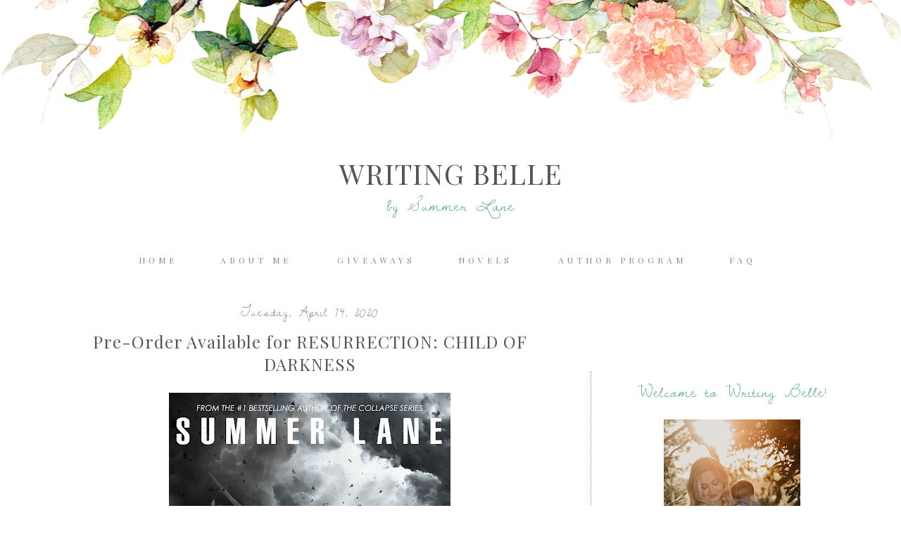

--- FILE ---
content_type: text/html; charset=UTF-8
request_url: http://www.writingbelle.com/2020/04/pre-order-available-for-resurrection.html
body_size: 16878
content:
<!DOCTYPE html>
<html dir='ltr' xmlns='http://www.w3.org/1999/xhtml' xmlns:b='http://www.google.com/2005/gml/b' xmlns:data='http://www.google.com/2005/gml/data' xmlns:expr='http://www.google.com/2005/gml/expr'>
<head>
<link href='https://www.blogger.com/static/v1/widgets/2944754296-widget_css_bundle.css' rel='stylesheet' type='text/css'/>
<meta content='width=device-width, initial-scale=1.0' name='viewport'/>
<link href='//netdna.bootstrapcdn.com/font-awesome/4.0.3/css/font-awesome.css' rel='stylesheet'/>
<link href='https://fonts.googleapis.com/css?family=Source+Sans+Pro' rel='stylesheet'/>
<link href='https://fonts.googleapis.com/css?family=Playfair+Display' rel='stylesheet'/>
<link href='https://fonts.googleapis.com/css?family=Dawning+of+a+New+Day' rel='stylesheet'/>
<meta content='text/html; charset=UTF-8' http-equiv='Content-Type'/>
<meta content='blogger' name='generator'/>
<link href='http://www.writingbelle.com/favicon.ico' rel='icon' type='image/x-icon'/>
<link href='http://www.writingbelle.com/2020/04/pre-order-available-for-resurrection.html' rel='canonical'/>
<link rel="alternate" type="application/atom+xml" title="Writing Belle - Atom" href="http://www.writingbelle.com/feeds/posts/default" />
<link rel="alternate" type="application/rss+xml" title="Writing Belle - RSS" href="http://www.writingbelle.com/feeds/posts/default?alt=rss" />
<link rel="service.post" type="application/atom+xml" title="Writing Belle - Atom" href="https://www.blogger.com/feeds/5083019207059921319/posts/default" />

<link rel="alternate" type="application/atom+xml" title="Writing Belle - Atom" href="http://www.writingbelle.com/feeds/8131414225742058800/comments/default" />
<!--Can't find substitution for tag [blog.ieCssRetrofitLinks]-->
<link href='https://blogger.googleusercontent.com/img/b/R29vZ2xl/AVvXsEg4hjKhdXqYtFSuVvTSVyqkh5ZJCjx_yArgEg8mWi141BZdHthLMeoFxBiIMNEVy1t6sPcqmAGZW7pb5Tcq3B1AcpmKfJ84UyOX88ftP8LScJgys1OnWCzh7VmkalXtZYj1-UiFMyJBGqX4/s640/ChildOfDarkness_Kindle_112519.jpg' rel='image_src'/>
<meta content='http://www.writingbelle.com/2020/04/pre-order-available-for-resurrection.html' property='og:url'/>
<meta content='Pre-Order Available for RESURRECTION: CHILD OF DARKNESS' property='og:title'/>
<meta content='    Just dropping a quick note to say that Resurrection: Child of Darkness  is now available in the Kindle Store for pre-order! This is excl...' property='og:description'/>
<meta content='https://blogger.googleusercontent.com/img/b/R29vZ2xl/AVvXsEg4hjKhdXqYtFSuVvTSVyqkh5ZJCjx_yArgEg8mWi141BZdHthLMeoFxBiIMNEVy1t6sPcqmAGZW7pb5Tcq3B1AcpmKfJ84UyOX88ftP8LScJgys1OnWCzh7VmkalXtZYj1-UiFMyJBGqX4/w1200-h630-p-k-no-nu/ChildOfDarkness_Kindle_112519.jpg' property='og:image'/>
<title>Writing Belle: Pre-Order Available for RESURRECTION: CHILD OF DARKNESS</title>
<style type='text/css'>@font-face{font-family:'Playfair Display';font-style:normal;font-weight:400;font-display:swap;src:url(//fonts.gstatic.com/s/playfairdisplay/v40/nuFvD-vYSZviVYUb_rj3ij__anPXJzDwcbmjWBN2PKdFvXDTbtPK-F2qC0usEw.woff2)format('woff2');unicode-range:U+0301,U+0400-045F,U+0490-0491,U+04B0-04B1,U+2116;}@font-face{font-family:'Playfair Display';font-style:normal;font-weight:400;font-display:swap;src:url(//fonts.gstatic.com/s/playfairdisplay/v40/nuFvD-vYSZviVYUb_rj3ij__anPXJzDwcbmjWBN2PKdFvXDYbtPK-F2qC0usEw.woff2)format('woff2');unicode-range:U+0102-0103,U+0110-0111,U+0128-0129,U+0168-0169,U+01A0-01A1,U+01AF-01B0,U+0300-0301,U+0303-0304,U+0308-0309,U+0323,U+0329,U+1EA0-1EF9,U+20AB;}@font-face{font-family:'Playfair Display';font-style:normal;font-weight:400;font-display:swap;src:url(//fonts.gstatic.com/s/playfairdisplay/v40/nuFvD-vYSZviVYUb_rj3ij__anPXJzDwcbmjWBN2PKdFvXDZbtPK-F2qC0usEw.woff2)format('woff2');unicode-range:U+0100-02BA,U+02BD-02C5,U+02C7-02CC,U+02CE-02D7,U+02DD-02FF,U+0304,U+0308,U+0329,U+1D00-1DBF,U+1E00-1E9F,U+1EF2-1EFF,U+2020,U+20A0-20AB,U+20AD-20C0,U+2113,U+2C60-2C7F,U+A720-A7FF;}@font-face{font-family:'Playfair Display';font-style:normal;font-weight:400;font-display:swap;src:url(//fonts.gstatic.com/s/playfairdisplay/v40/nuFvD-vYSZviVYUb_rj3ij__anPXJzDwcbmjWBN2PKdFvXDXbtPK-F2qC0s.woff2)format('woff2');unicode-range:U+0000-00FF,U+0131,U+0152-0153,U+02BB-02BC,U+02C6,U+02DA,U+02DC,U+0304,U+0308,U+0329,U+2000-206F,U+20AC,U+2122,U+2191,U+2193,U+2212,U+2215,U+FEFF,U+FFFD;}</style>
<style id='page-skin-1' type='text/css'><!--
/*
-----------------------------------------------
Name:         Kathleen Template
Designer:     Kate from Designer Blogs
URL:          www.designerblogs.com
----------------------------------------------- */
/* Variable definitions
===============================================================================================================
<Group description="Link Custom" selector="">
<Variable name="linkcolor" description="Link Color"
type="color" default="#4aa397"/>
<Variable name="linkhovercolor" description="Link Hover Color"
type="color" default="#555555"/>
</Group>
===============================================================================================================
<Group description="Header Custom" selector="">
<Variable name="headerfont" description="Header Font"
type="font" default="40px 'Playfair Display', serif;"/>
<Variable name="headerfontcolor" description="Header Font Color"
type="color" default="#555555"/>
<Variable name="descriptionfont" description="Blog Description Font"
type="font" default="24px 'Dawning of a New Day', cursive;"/>
<Variable name="descriptioncolor" description="Blog Description Color"
type="color" default="#4aa397"/>
</Group>
===============================================================================================================
<Group description="Menu Custom" selector="">
<Variable name="menu.font" description="Menu Font"
type="font" default="12px 'Playfair Display', serif;"/>
<Variable name="menu.font.color" description="Menu Font Color"
type="color" default="#888888"/>
<Variable name="menu.font.color.hover" description="Menu Font Color:Hover"
type="color" default="#4aa397"/>
</Group>
===============================================================================================================
<Group description="Blog Custom" selector="">
<Variable name="bodyfont" description="Blog Text Font"
type="font" default="15px 'Source Sans Pro', sans-serif;"/>
<Variable name="textcolor" description="Blog Text Color"
type="color" default="#333333"/>
<Variable name="blogpagination" description="Blog Pagination Font"
type="font" default="24px 'Dawning of a New Day', cursive;"/>
<Variable name="blogpaginationcolor" description="Blog Pagination Font Color"
type="color" default="#4aa397"/>
</Group>
===============================================================================================================
<Group description="Post Custom" selector="">
<Variable name="posttitlefont" description="Post Title Font"
type="font" default="24px 'Playfair Display', serif;"/>
<Variable name="posttitlecolor" description="Post Title Color"
type="color" default="#555555"/>
<Variable name="datefont" description="Post Date Font"
type="font" default="20px 'Dawning of a New Day', cursive;"/>
<Variable name="datecolor" description="Post Date Color"
type="color" default="#888888"/>
<Variable name="postlinecolor" description="Line between posts and sidebar"
type="color" default="#4aa397"/>
<Variable name="post.footer.divider.color" description="Post Divider Color"
type="color" default="#eeeeee"/>
<Variable name="sharebuttons" description="Share Buttons Font"
type="font" default="24px 'Dawning of a New Day', cursive;"/>
<Variable name="sharebuttonscolor" description="Share Buttons Font Color"
type="color" default="#4aa397"/>
</Group>
===============================================================================================================
<Group description="Sidebar Custom" selector="">
<Variable name="sidebartitlefont" description="Sidebar Title Font"
type="font" default="24px 'Dawning of a New Day', cursive;"/>
<Variable name="sidebarcolor" description="Sidebar Title Color"
type="color" default="#4aa397"/>
<Variable name="sidebartextfont" description="Sidebar Text Font"
type="font" default="'Source Sans Pro', sans-serif;"/>
<Variable name="sidebartextcolor" description="Sidebar Text Color"
type="color" default="#333333"/>
</Group>
===============================================================================================================
*/
body {
font: 15px 'Source Sans Pro', sans-serif;;
line-height: 2em;
color: #333333;
letter-spacing: 1px;
padding: 0px;
margin: 0px;
background-image: url(http://www.designerblogs.com/wp-content/uploads/2017/07/kathleen-2017v1-bg1.png);
background-position: top center;
background-repeat: no-repeat;
}
a:link,
a:visited{color: #4aa397; font-weight: normal; text-decoration:none;}
.post-body a {margin: 0px !important;}
a:hover {color: #555555;}
a img {border-width:0;}
.post img,
.post a {max-width: 100%;}
.sidebar img {max-width: 300px;}
select {padding: 10px; width: 100%; border: 1px solid #eee;}
/* Headings
----------------------------------------------- */
h1,
h2,
h3,
h4,
h5,
h6 {
margin: 10px 0 10px;
font-size: 18px;
font-weight: bold;
}
h1 {font-size: 23px;}
h2 {font-size: 20px;}
h3 {font-size: 18px;}
h4 {font-size: 15px; font-weight: bold;}
h5 {font-size: 13px;}
h6 {font-size: 12px;}
/* Header
----------------------------------------------- */
#header {margin: 220px auto 50px;}
#header-inner img {width: 100%; height: auto;}
#header {text-align: center; font-weight: normal;}
#header h1,
#header .title,
#header .title a,
#header .title a:visited,
#header .title a:hover {text-align: center; font: 40px 'Playfair Display', serif;; font-weight: normal; text-transform: uppercase; color: #555555; margin-bottom: 0px;}
#header a,
#header a:visited{text-decoration:none;}
#header a:hover {}
#header .description {font: 24px 'Dawning of a New Day', cursive;; color: #4aa397;}
#header .description {padding: 0px !important; margin: 0px !important;}
/* Outer-Wrapper
----------------------------------------------- */
#outer-wrapper {width: 100%; margin: 0px auto 0px; padding: 0px 0px 0px 0px; text-align:left; box-sizing: border-box;}
#content-wrapper, #header-wrapper {width: 1100px; margin: 0px auto 0px;}
#main-wrapper {width: 700px; margin: 0px 0px 0px 0px; float: left; padding:0px 0px 0px 0px; box-sizing: border-box;
word-wrap: break-word; /* fix for long text breaking sidebar float in IE */
overflow: hidden;         /* fix for long non-text content breaking IE sidebar float */
}
#sidebar-wrapper {width: 300px; margin: 100px 0 0px; float: right; padding: 0px 0px 0px 50px; border-left: 1px dotted #4aa397;
word-wrap: break-word; /* fix for long text breaking sidebar float in IE */
overflow: hidden;          /* fix for long non-text content breaking IE sidebar float */
text-align: left;
}
/* Menu
----------------------------------------------- */
.PageList {width: 100%; margin-bottom: 50px; text-transform: uppercase; font: 12px 'Playfair Display', serif;;}
.PageList li {display:inline !important;float:none !important;}
.PageList a,
.PageList a:visited {color: #888888; letter-spacing: 5px; margin: 0px 15px; text-transform: uppercase;}
.PageList a:hover {color: #4aa397;}
.PageList LI.selected A {font-weight: normal;}
/* Blocquote
----------------------------------------------- */
.post blockquote {margin: 1em 20px; padding: 20px; border: 1px dashed #ddd;}
/* Posts
----------------------------------------------- */
h2.date-header {font: 20px 'Dawning of a New Day', cursive;; color: #888888; font-weight: normal; text-align: center; padding: 0px; margin: 0px;}
.post {margin-bottom: 50px; padding-bottom:1em; border-bottom: 2px solid #eeeeee;}
.post-title,
.post-title a,
.post-title a:visited,
.entry-title,
.entry-title a,
.entry-title a:visited{font: 24px 'Playfair Display', serif;; text-align: center; margin-bottom: 20px; color: #555555;}
.entry-title a:hover, .post-title a:hover {color: #555555;}
.post-body {}
.post-body blockquote {line-height:1.3em;}
.post-footer { text-align: center; text-transform: uppercase; font-size: 13px;}
.comment-link {margin-left:.6em;}
.post img {max-width: 100%; height: auto; margin: 5px 0px; }
.post blockquote {margin:1em 20px;}
.post blockquote p {margin:.75em 0;}
.sharebuttons, .sharebuttons a {font: 24px 'Dawning of a New Day', cursive;; color: #4aa397;}
.sharebuttons a:hover {color: #555;}
.sharebuttons .facebook {margin-left: 20px !important;}
/* Comments
----------------------------------------------- */
.comments {
clear: both;
margin-bottom: 0;
margin-top: 0px;
}
.comments .comments-content .comment-replies {
margin-top: 0;
}
#comments h4 {
margin:0 0;
font-weight: bold;
line-height: 1em;
text-transform:normal;
letter-spacing:.2em;
color: #444;
}
#comments-block {
margin:1em 0 1.5em;
line-height:1.6em;
}
#comments-block .comment-author {
margin:.5em 0;
}
#comments-block .comment-body {
margin:.25em 0 0;
}
#comments-block .comment-footer {
margin:-.25em 0 2em;
line-height: 1.4em;
text-transform:uppercase;
letter-spacing:.1em;
}
#comments-block .comment-body p {
margin:0 0 .75em;
}
.deleted-comment {
font-style:italic;
color:gray;
}
#blog-pager-newer-link {
float: left;
}
#blog-pager-older-link {
float: right;
}
#blog-pager, #blog-pager a {
text-align: center; font: 24px 'Dawning of a New Day', cursive;; color: #4aa397;}
#blog-pager a:hover {color: #555;}
.feed-links {
clear: both;
line-height: 2.5em;
}
.comment-block {
border: 1px dashed #ddd;
padding: 2%;
}
/* Sidebar Content
----------------------------------------------- */
#sidebar {font-family: 'Source Sans Pro', sans-serif;; color: #333333;}
.sidebar img {}
.sidebar ul {
list-style:none;
margin:0 0 0;
padding:0 0 0;
}
.sidebar li {
margin:0;
padding-top:0;
padding-right:0;
padding-bottom:0em;
padding-left:15px;
}
.sidebar .widget {
margin:0 0 30px; 0px;
padding:0 0 20px 0px;
}
.sidebar h2 {font: 24px 'Dawning of a New Day', cursive;; color: #4aa397;text-align: center; margin-bottom: 20px;}
/* PROFILE
----------------------------------------------- */
.Profile {text-align: center;}
.profile-img {
float: none;
width: 80%;
height: auto;
-moz-border-radius: 150px;
-webkit-border-radius: 150px;
-khtml-border-radius: 150px;
border-radius: 150px;
max-width: 300px;
}
.profile-data {}
.profile-textblock {}
.profile-link {}
.profile-name-link {background-image:none !important; padding-left: 0px;}
/* Footer
----------------------------------------------- */
#footer-wrapper {width:100%; text-align: center; text-transform: uppercase; font-size: 10px;}
/* Link z dolu bloga (Subsribe to:Post) + edit
----------------------------------------------- */
.feed-links {display: none;}
.icon-action {display: none;}
/* Popular posts
----------------------------------------------- */
.PopularPosts {font-size: 13px; line-height: 20px;}
.PopularPosts img{margin-top: 15px; margin-right: 10px;}
/* Search
----------------------------------------------- */
.gsc-input[type="text"]{
width: 100%;
padding: 5px 5px 5px 5px;
color: #ccc;
outline: none;
background-color: transparent;
border: 1px solid #ccc;
}
.gsc-search-button {
font-size: 14px;
border-width: 0;
background-color: transparent;
cursor: pointer;
color: #444;
}
/* Search and Follow
----------------------------------------------- */
.FollowByEmail input[type="text"] {
}
.widget.CustomSearch .widget-content, .widget.FollowByEmail .widget-content {
width:100%;
}
.widget .gsc-search-box table {
}
.widget form table {
height: 38px;
border-top: 1px solid #eee;
border-bottom: 1px solid #eee;
margin: 0 auto;
height:38px;
}
.widget .gsc-search-box input[type="submit"]{
width:35px;
height:35px;
top:-3px;
background: url(http://www.designerblogs.com/wp-content/uploads/2017/06/search-icon-kate-templates.png) center no-repeat !important;
padding-left: 0px;
}
table.gsc-search-box td.gsc-input {
padding-right: 0px !important;
}
.widget input[type="text"]:focus{
outline: none;
}
.widget input[type="submit"], .FollowByEmail .follow-by-email-inner .follow-by-email-submit input[type="submit"] {
background: url(http://www.designerblogs.com/wp-content/uploads/2017/06/search-icon-kate-templates-2.png) center no-repeat !important;
border:none !important;
border-radius: 0 !important;
-webkit-appearance: none;
width: 55px !important;
height: 36px !important;
color:white !important;
font-size:27px !important;
cursor:pointer ;
font-weight:normal;
margin-left:0px !important;
text-align: left;
padding-left: 0px;
overflow:hidden;
text-indent: 200px;
white-space: nowrap;
}
.widget input[type="text"] {
border: none !important;
padding:3px 0px;
width:100%;
height: 19px !important;
font-size:13px !important;
-webkit-appearance: none;
border-radius:0;
-webkit-border-radius:0px;
text-align: left;
margin-top:0px;
margin-left:24px;
background: none;
font: normal normal 12px Arial, Georgia, Times, serif;
color:#444444;
letter-spacing: 0px;
}
.widget form table.gsc-branding {
display:none;
}
tr, table, form {
position: relative;
}
.gsc-search-box tr {
display:block;
}
.mobile .gsc-clear-button{
background:none;
}
.Image {text-align: center;}
#navbar {opacity:0;filter:alpha(opacity=0);position:relative;margin-bottom:-30px;z-index:10;}
#navbar:hover {opacity:0.7;filter:alpha(opacity=70);}
/* Mobile
----------------------------------------------------------------------------------------------
------------------------------------------------------------------------------------------- */
@media only screen and (max-width: 1400px) {
}
@media only screen and (max-width: 1100px) {
/* Outer-Wrapper
----------------------------------------------- */
#content-wrapper, #header-wrapper {width: 100%; margin: 0px auto 0px; padding: 0px 30px; box-sizing: border-box;}
#main-wrapper {width: 62%;}
#sidebar-wrapper {width: 340px; margin: 100px 0 0px; box-sizing: border-box; }
}
@media only screen and (max-width: 966px) {
/* Header
----------------------------------------------- */
#header {margin: 190px auto 60px;}
#header h1 {font-size: 40px;}
/* Outer-Wrapper
----------------------------------------------- */
#content-wrapper, #header-wrapper {width: 100%; margin: 0px auto 0px; padding: 0px 30px; box-sizing: border-box;}
#main-wrapper {width: 100%; float: none;}
#sidebar-wrapper {width: 100%; float: none; margin: 50px 0 0px; padding: 0px 0px 0px 0px; border-left: 0px solid #4aa397;}
/* NAVBAR TELEFONY
--------------------------------------- */
#navbar-iframe{display: none;}
#navbar-iframe:hover{display: none;}
}
@media only screen and (max-width: 800px) {
body {background-size: 100%;}
#header {margin: 140px 0px 0px;}
}
@media only screen and (max-width: 400px) {
#header {margin: 120px 0px 0px;}
#header h1,
#header .title,
#header .title a,
#header .title a:visited,
#header .title a:hover  {font-size: 30px;}
/* Menu
====================================================== */
.PageList li {display: block !important;float:none !important;}
}
/*reponsywne menu */
.button-menu-mobile {
display: none;
}
@media only screen and (max-width: 800px) {
#block-menu-wrapper {
background-color: transparent;
position: absolute;
}
#block-menu {
background-color: #00a8af;
}
.button-menu-mobile {
display: block;
}
label.button-menu-mobile {
Font: 14px 'Playfair Display', serif;
text-transform: uppercase;
color: #444;
font-weight: 700;
letter-spacing: 3px;
border-bottom: 1px solid #eee;
border-top: 1px solid #eee;
padding: 8px 0px 8px 0px;
margin: 15px 0px 40px;
}
.PageList li {
display: block !important;
float:none !important;
padding: 10px 0px;
}
#block-menu .menu li {
float: none;
font-size: 16px;
list-style: outside none none;
padding: 2% 2%;
text-align:  center;
background-color: #444;
}
#block-menu .menu li:hover {
float: none;
font-size: 16px;
list-style: outside none none;
padding: 2% 2%;
text-align:  center;
background-color: #00a8af;
}
input[type=checkbox]{
display: none;
}
input[type=checkbox]:checked ~ .remove-check{
display: none;
}
input[type=checkbox]:checked ~ #menumobile{
display: block;
}
#menumobile{
display: none;
}}

--></style>
<link href='https://www.blogger.com/dyn-css/authorization.css?targetBlogID=5083019207059921319&amp;zx=69a2e950-08b8-4633-a994-b03f51b66a54' media='none' onload='if(media!=&#39;all&#39;)media=&#39;all&#39;' rel='stylesheet'/><noscript><link href='https://www.blogger.com/dyn-css/authorization.css?targetBlogID=5083019207059921319&amp;zx=69a2e950-08b8-4633-a994-b03f51b66a54' rel='stylesheet'/></noscript>
<meta name='google-adsense-platform-account' content='ca-host-pub-1556223355139109'/>
<meta name='google-adsense-platform-domain' content='blogspot.com'/>

</head>
<body>
<div class='navbar section' id='navbar'><div class='widget Navbar' data-version='1' id='Navbar1'><script type="text/javascript">
    function setAttributeOnload(object, attribute, val) {
      if(window.addEventListener) {
        window.addEventListener('load',
          function(){ object[attribute] = val; }, false);
      } else {
        window.attachEvent('onload', function(){ object[attribute] = val; });
      }
    }
  </script>
<div id="navbar-iframe-container"></div>
<script type="text/javascript" src="https://apis.google.com/js/platform.js"></script>
<script type="text/javascript">
      gapi.load("gapi.iframes:gapi.iframes.style.bubble", function() {
        if (gapi.iframes && gapi.iframes.getContext) {
          gapi.iframes.getContext().openChild({
              url: 'https://www.blogger.com/navbar/5083019207059921319?po\x3d8131414225742058800\x26origin\x3dhttp://www.writingbelle.com',
              where: document.getElementById("navbar-iframe-container"),
              id: "navbar-iframe"
          });
        }
      });
    </script><script type="text/javascript">
(function() {
var script = document.createElement('script');
script.type = 'text/javascript';
script.src = '//pagead2.googlesyndication.com/pagead/js/google_top_exp.js';
var head = document.getElementsByTagName('head')[0];
if (head) {
head.appendChild(script);
}})();
</script>
</div></div>
<div id='outer-wrapper'><div id='wrap2'>
<!-- skip links for text browsers -->
<span id='skiplinks' style='display:none;'>
<a href='#main'>skip to main </a> |
       <a href='#sidebar'>skip to sidebar</a>
</span>
<div id='header-wrapper'>
<div class='header section' id='header'><div class='widget Header' data-version='1' id='Header1'>
<div id='header-inner'>
<div class='titlewrapper'>
<h1 class='title'>
<a href='http://www.writingbelle.com/'>
Writing Belle
</a>
</h1>
</div>
<div class='descriptionwrapper'>
<p class='description'><span>by Summer Lane</span></p>
</div>
</div>
</div></div>
</div>
<div id='content-wrapper'>
<div id='crosscol-wrapper' style='text-align:center'>
<label class='button-menu-mobile' for='reveal-email'>Menu</label>
<input class='button-menu-mobile' id='reveal-email' role='button' type='checkbox'/>
<div id='menumobile'>
<div class='crosscol section' id='crosscol'><div class='widget PageList' data-version='1' id='PageList1'>
<h2>Pages</h2>
<div class='widget-content'>
<ul>
<li><a href='http://www.writingbelle.com/'>Home</a></li>
<li><a href='http://www.writingbelle.com/p/about-me.html'>About Me </a></li>
<li><a href='http://www.writingbelle.com/p/giveaways.html'>Giveaways</a></li>
<li><a href='http://www.writingbelle.com/p/novels.html'>Novels </a></li>
<li><a href='http://www.writingbelle.com/p/guest-posts.html'>Author Program</a></li>
<li><a href='http://www.writingbelle.com/p/faq.html'>FAQ</a></li>
</ul>
<div class='clear'></div>
</div>
</div></div>
</div>
</div>
<div id='main-wrapper'>
<div class='main section' id='main'><div class='widget Blog' data-version='1' id='Blog1'>
<div class='blog-posts hfeed'>
<!--Can't find substitution for tag [defaultAdStart]-->

          <div class="date-outer">
        
<h2 class='date-header'><span>Tuesday, April 14, 2020</span></h2>

          <div class="date-posts">
        
<div class='post-outer'>
<div class='post hentry' itemprop='blogPost' itemscope='itemscope' itemtype='http://schema.org/BlogPosting'>
<meta content='https://blogger.googleusercontent.com/img/b/R29vZ2xl/AVvXsEg4hjKhdXqYtFSuVvTSVyqkh5ZJCjx_yArgEg8mWi141BZdHthLMeoFxBiIMNEVy1t6sPcqmAGZW7pb5Tcq3B1AcpmKfJ84UyOX88ftP8LScJgys1OnWCzh7VmkalXtZYj1-UiFMyJBGqX4/s640/ChildOfDarkness_Kindle_112519.jpg' itemprop='image_url'/>
<meta content='5083019207059921319' itemprop='blogId'/>
<meta content='8131414225742058800' itemprop='postId'/>
<a name='8131414225742058800'></a>
<h3 class='post-title entry-title' itemprop='name'>
Pre-Order Available for RESURRECTION: CHILD OF DARKNESS
</h3>
<div class='post-header'>
<div class='post-header-line-1'></div>
</div>
<div class='post-body entry-content' id='post-body-8131414225742058800' itemprop='description articleBody'>
<div class="separator" style="clear: both; text-align: center;">
<a href="https://blogger.googleusercontent.com/img/b/R29vZ2xl/AVvXsEg4hjKhdXqYtFSuVvTSVyqkh5ZJCjx_yArgEg8mWi141BZdHthLMeoFxBiIMNEVy1t6sPcqmAGZW7pb5Tcq3B1AcpmKfJ84UyOX88ftP8LScJgys1OnWCzh7VmkalXtZYj1-UiFMyJBGqX4/s1600/ChildOfDarkness_Kindle_112519.jpg" imageanchor="1" style="margin-left: 1em; margin-right: 1em;"><img border="0" data-original-height="1600" data-original-width="1000" height="640" src="https://blogger.googleusercontent.com/img/b/R29vZ2xl/AVvXsEg4hjKhdXqYtFSuVvTSVyqkh5ZJCjx_yArgEg8mWi141BZdHthLMeoFxBiIMNEVy1t6sPcqmAGZW7pb5Tcq3B1AcpmKfJ84UyOX88ftP8LScJgys1OnWCzh7VmkalXtZYj1-UiFMyJBGqX4/s640/ChildOfDarkness_Kindle_112519.jpg" width="400" /></a></div>
<br />
<div style="text-align: center;">
<span style="font-family: Georgia, Times New Roman, serif; font-size: x-large;">Just dropping a quick note to say that <i>Resurrection: Child of Darkness</i> is now available in the Kindle Store for pre-order! This is exclusive to Kindle only. The book is on sale for just 3.99 if you pre-order it!&nbsp;</span></div>
<div style="text-align: center;">
<span style="font-family: Georgia, Times New Roman, serif; font-size: x-large;"><br /></span></div>
<div style="text-align: center;">
<span style="font-family: Georgia, Times New Roman, serif; font-size: x-large;">I will be popping back on Writing Belle to inform you when the paperbacks for <i>Sign of Six</i> and <i>Fall of Man</i> are available - which should be ASAP (possibly before the end of this week)!&nbsp;</span></div>
<div style="text-align: center;">
<span style="font-family: Georgia, Times New Roman, serif; font-size: x-large;"><br /></span></div>
<div style="text-align: center;">
<span style="font-family: Georgia, Times New Roman, serif; font-size: x-large;">Check out the book&nbsp;<a href="https://t.co/8SL1VIuAq5?amp=1">HERE ON AMAZON</a>!</span></div>
<div style="text-align: center;">
<span style="font-family: Georgia, Times New Roman, serif; font-size: x-large;"><br /></span></div>
<div style="text-align: center;">
<span style="font-family: Georgia, Times New Roman, serif; font-size: x-large;">The book is doing very well in pre-order sales, and I appreciate everyone supporting the series and Cassidy Hart by doing so! Small businesses and small presses appreciate your readership and customer support so much, especially during times like these!&nbsp;</span></div>
<div style="text-align: center;">
<span style="font-family: Georgia, Times New Roman, serif; font-size: x-large;"><br /></span></div>
<div style="text-align: center;">
<span style="font-family: Georgia, Times New Roman, serif; font-size: x-large;">Stay safe, friends!</span></div>
<div style="text-align: center;">
<span style="font-family: Georgia, Times New Roman, serif; font-size: x-large;"><br /></span></div>
<div style="text-align: center;">
<span style="font-family: Georgia, Times New Roman, serif; font-size: x-large;">***</span></div>
<span style="font-family: Georgia, Times New Roman, serif; font-size: x-large;"><br /></span>
<div style="text-align: center;">
<span style="font-family: Georgia, Times New Roman, serif; font-size: x-large;"><u>Book Synopsis:&nbsp;</u></span></div>
<div style="text-align: center;">
<span style="font-family: Georgia, Times New Roman, serif; font-size: x-large;"><u><br /></u></span></div>
<div style="text-align: center;">
<b style="background-color: white; font-family: Arial, sans-serif; text-align: start;">The darkness swallowed us up, but now...<br />We're coming back into the light.</b><span style="background-color: white; font-family: Arial, sans-serif; text-align: start;"></span><br style="background-color: white; font-family: Arial, sans-serif; text-align: start;" /><br style="background-color: white; font-family: Arial, sans-serif; text-align: start;" /><span style="background-color: white; font-family: Arial, sans-serif; text-align: start;">In the wake of devastating nuclear attacks across the globe from the evil, fanatical leader Ares, President Cassidy Hart and Uriah True have been forced underground. The militias have gone silent. The rebellion has gone dark. It seems like the war - and the world - has ended at last.</span><br style="background-color: white; font-family: Arial, sans-serif; text-align: start;" /><br style="background-color: white; font-family: Arial, sans-serif; text-align: start;" /><span style="background-color: white; font-family: Arial, sans-serif; text-align: start;">Cassidy and Uriah find themselves appointed as commanders in an underground bunker society, Silo Nation. Life is carefully controlled, regulated, and structured.</span><br style="background-color: white; font-family: Arial, sans-serif; text-align: start;" /><span style="background-color: white; font-family: Arial, sans-serif; text-align: start;">Humanity is preserved beneath the surface of the earth...or is it?</span><br style="background-color: white; font-family: Arial, sans-serif; text-align: start;" /><span style="background-color: white; font-family: Arial, sans-serif; text-align: start;">What secrets are preventing Cassidy from seeing the light of day again? Will she be able to protect her daughter from the evils that lurk within the bunker? What about the rest of the militias? Is Chris Young still alive? Is there any life left on Earth? Is Ares dead?</span><br style="background-color: white; font-family: Arial, sans-serif; text-align: start;" /><br style="background-color: white; font-family: Arial, sans-serif; text-align: start;" /><b style="background-color: white; font-family: Arial, sans-serif; text-align: start;">So many questions. So much fear.</b><span style="background-color: white; font-family: Arial, sans-serif; text-align: start;"></span><br style="background-color: white; font-family: Arial, sans-serif; text-align: start;" /><span style="background-color: white; font-family: Arial, sans-serif; text-align: start;">So little hope.</span><br style="background-color: white; font-family: Arial, sans-serif; text-align: start;" /><br style="background-color: white; font-family: Arial, sans-serif; text-align: start;" /><span style="background-color: white; font-family: Arial, sans-serif; text-align: start;">When confronted with a terrifying but challenging question, Cassidy decides to push back against the toxic leadership of Silo Nation and discover the truth about the apocalypse, and the world outside. She fought for freedom, once...</span><br style="background-color: white; font-family: Arial, sans-serif; text-align: start;" /><br style="background-color: white; font-family: Arial, sans-serif; text-align: start;" /><span style="background-color: white; font-family: Arial, sans-serif; text-align: start;">The fight is not over yet. Hope will be born anew.</span><br style="background-color: white; font-family: Arial, sans-serif; text-align: start;" /><br style="background-color: white; font-family: Arial, sans-serif; text-align: start;" /><b style="background-color: white; font-family: Arial, sans-serif; text-align: start;">Step out of the darkness...and into the fallout.</b><span style="background-color: white; font-family: Arial, sans-serif; text-align: start;"></span><br style="background-color: white; font-family: Arial, sans-serif; text-align: start;" /><br style="background-color: white; font-family: Arial, sans-serif; text-align: start;" /><i style="background-color: white; font-family: Arial, sans-serif; text-align: start;">The 5th installment in the national bestselling Resurrection Series from Summer Lane. Cassidy Hart is back and ready to step into the light!</i></div>
<div style="text-align: center;">
<i style="background-color: white; font-family: Arial, sans-serif; text-align: start;"><br /></i></div>
<div style="text-align: center;">
<i style="background-color: white; font-family: Arial, sans-serif; text-align: start;"><br /></i></div>
<div style="text-align: center;">
<i style="background-color: white; font-family: Arial, sans-serif; text-align: start;"><br /></i></div>
<div class="separator" style="clear: both; text-align: center;">
<a href="https://blogger.googleusercontent.com/img/b/R29vZ2xl/AVvXsEhOQxZwJ4_N2_hoMuAsed5CmMJRyBScNVJ4fhyphenhypheny8EdqXEJSspzy6q21x8nfNfqWrDRUE7vC9PmlEZ2gWIgNDr6PpHWaUVgcdI1_FmuywmpQcC1bDorrReOTIo9Ryl31lL5tdetprKfurmwy/s1600/Chris+Revised.jpg" imageanchor="1" style="margin-left: 1em; margin-right: 1em;"><img border="0" data-original-height="1600" data-original-width="894" height="640" src="https://blogger.googleusercontent.com/img/b/R29vZ2xl/AVvXsEhOQxZwJ4_N2_hoMuAsed5CmMJRyBScNVJ4fhyphenhypheny8EdqXEJSspzy6q21x8nfNfqWrDRUE7vC9PmlEZ2gWIgNDr6PpHWaUVgcdI1_FmuywmpQcC1bDorrReOTIo9Ryl31lL5tdetprKfurmwy/s640/Chris+Revised.jpg" width="356" /></a></div>
<div style="text-align: center;">
<i style="background-color: white; font-family: Arial, sans-serif; text-align: start;"><br /></i></div>
<center>
<div class='sharebuttons'>
Share:<a class='facebook' href='http://www.facebook.com/sharer.php?u=http://www.writingbelle.com/2020/04/pre-order-available-for-resurrection.html&t=Pre-Order Available for RESURRECTION: CHILD OF DARKNESS' rel='nofollow' target='_blank' title='Share on Facebook'>facebook</a> - 
<a class='twitter' href='https://twitter.com/share?url=http://www.writingbelle.com/2020/04/pre-order-available-for-resurrection.html&title=Pre-Order Available for RESURRECTION: CHILD OF DARKNESS' rel='nofollow' target='_blank' title='Tweet This'>twitter</a> - 
<a class='pint-er-est' href='javascript:void((function()%7Bvar%20e=document.createElement(&#39;script&#39;);e.setAttribute(&#39;type&#39;,&#39;text/javascript&#39;);e.setAttribute(&#39;charset&#39;,&#39;UTF-8&#39;);e.setAttribute(&#39;src&#39;,&#39;http://assets.pinterest.com/js/pinmarklet.js?r=&#39;+Math.random()*99999999);document.body.appendChild(e)%7D)());'>pinterest</a>
<p class='a2a_linkname_escape' style='display:none'>Pre-Order Available for RESURRECTION: CHILD OF DARKNESS</p><script type='text/javascript'>var a2a_config = a2a_config || {};a2a_config.linkname_escape=1;a2a_config.linkurl="http://www.writingbelle.com/2020/04/pre-order-available-for-resurrection.html";</script><script src='http://static.addtoany.com/menu/page.js' type='text/javascript'></script>
</div>
</center>
<div style='clear: both;'></div>
</div>
<div class='post-footer'>
<div class='post-footer-line post-footer-line-1'><span class='post-author vcard'>
Posted by
<span class='fn' itemprop='author' itemscope='itemscope' itemtype='http://schema.org/Person'>
<meta content='https://www.blogger.com/profile/09880474107683813163' itemprop='url'/>
<a href='https://www.blogger.com/profile/09880474107683813163' rel='author' title='author profile'>
<span itemprop='name'>Summer Lane</span>
</a>
</span>
</span>
<span class='post-timestamp'>
at
<meta content='http://www.writingbelle.com/2020/04/pre-order-available-for-resurrection.html' itemprop='url'/>
<a class='timestamp-link' href='http://www.writingbelle.com/2020/04/pre-order-available-for-resurrection.html' rel='bookmark' title='permanent link'><abbr class='published' itemprop='datePublished' title='2020-04-14T08:53:00-07:00'>8:53&#8239;AM</abbr></a>
</span>
<span class='post-comment-link'>
</span>
<span class='post-icons'>
<span class='item-control blog-admin pid-795772845'>
<a href='https://www.blogger.com/post-edit.g?blogID=5083019207059921319&postID=8131414225742058800&from=pencil' title='Edit Post'>
<img alt='' class='icon-action' height='18' src='https://resources.blogblog.com/img/icon18_edit_allbkg.gif' width='18'/>
</a>
</span>
</span>
<div class='post-share-buttons goog-inline-block'>
</div>
</div>
<div class='post-footer-line post-footer-line-2'><span class='post-labels'>
</span>
</div>
<div class='post-footer-line post-footer-line-3'><span class='post-location'>
</span>
</div>
</div>
</div>
<div class='comments' id='comments'>
<a name='comments'></a>
<h4>No comments:</h4>
<div id='Blog1_comments-block-wrapper'>
<dl class='avatar-comment-indent' id='comments-block'>
</dl>
</div>
<p class='comment-footer'>
<div class='comment-form'>
<a name='comment-form'></a>
<h4 id='comment-post-message'>Post a Comment</h4>
<p>Get fictional - it&#39;s fun! Thanks for stopping by, and I hope to see you again soon!</p>
<a href='https://www.blogger.com/comment/frame/5083019207059921319?po=8131414225742058800&hl=en&saa=85391&origin=http://www.writingbelle.com' id='comment-editor-src'></a>
<iframe allowtransparency='true' class='blogger-iframe-colorize blogger-comment-from-post' frameborder='0' height='410' id='comment-editor' name='comment-editor' src='' width='100%'></iframe>
<!--Can't find substitution for tag [post.friendConnectJs]-->
<script src='https://www.blogger.com/static/v1/jsbin/2830521187-comment_from_post_iframe.js' type='text/javascript'></script>
<script type='text/javascript'>
      BLOG_CMT_createIframe('https://www.blogger.com/rpc_relay.html', '0');
    </script>
</div>
</p>
</div>
</div>

        </div></div>
      
<!--Can't find substitution for tag [adEnd]-->
</div>
<div class='blog-pager' id='blog-pager'>
<span id='blog-pager-newer-link'>
<a class='blog-pager-newer-link' href='http://www.writingbelle.com/2020/04/paperback-editions-for-sign-of-six-and.html' id='Blog1_blog-pager-newer-link' title='Newer Post'>Newer Post</a>
</span>
<span id='blog-pager-older-link'>
<a class='blog-pager-older-link' href='http://www.writingbelle.com/2020/03/treasure-fever-new-release-from.html' id='Blog1_blog-pager-older-link' title='Older Post'>Older Post</a>
</span>
<a class='home-link' href='http://www.writingbelle.com/'>Home</a>
</div>
<div class='clear'></div>
<div class='post-feeds'>
<div class='feed-links'>
Subscribe to:
<a class='feed-link' href='http://www.writingbelle.com/feeds/8131414225742058800/comments/default' target='_blank' type='application/atom+xml'>Post Comments (Atom)</a>
</div>
</div>
</div></div>
</div>
<div id='sidebar-wrapper'>
<div class='sidebar section' id='sidebar'><div class='widget Image' data-version='1' id='Image8'>
<h2>Welcome to Writing Belle!</h2>
<div class='widget-content'>
<a href='http://summerlaneauthor.com/'>
<img alt='Welcome to Writing Belle!' height='292' id='Image8_img' src='https://blogger.googleusercontent.com/img/b/R29vZ2xl/AVvXsEindBG0pSRlcWo6H7cjjQ0-tpzFWjZPD_uR91rZqomQXmVIkFWp8-gv1SEdpYrU69ZIIbDaZ__UA8jY15BW2ByGVK7NrXvFaJ_2AG_KqnuEVJ5C8bG7bFrQYjo9nSFpY_vAYOoKeMwhL99n/s292/SummerBrandt-6260.jpg' width='194'/>
</a>
<br/>
<span class='caption'>Hi! My name is Summer Lane. I'm the #1 bestselling author of more than 25 books. I have worked as a professional writer/communicator for the past 11 years. Writing Belle is a website dedicated to exploring fiction and non-fiction. It's also a space for intellectual, social, and theological commentary from a Biblical worldview. I am inspired by the intellectual written protestations of great communicators like Patrick Henry. You will find that I often publish my own 'protestations' here, in response to current events or societal conversations. Hopefully my insight and information presented is helpful and inspiring for you. I love talking about education, women's issues, and theology from a Christian perspective. I interview authors, editors, and artists. Feel free to explore Writing Belle. My content is diverse and fun! Email me with content ideas or interview proposals. I will feature you for free if I like your content! (Disclaimer: My articles and commentaries are solely my own opinion and perspective.)</span>
</div>
<div class='clear'></div>
</div><div class='widget FeaturedPost' data-version='1' id='FeaturedPost1'>
<h2 class='title'>Featured Post</h2>
<div class='post-summary'>
<h3><a href='http://www.writingbelle.com/2021/08/pulpit-paranoia-black-robe-regiment.html'>Pulpit Paranoia:  The Black Robe Regiment, The Death of the American Church, and the Decline of American Moral Policy</a></h3>
<p>
&#8220;There is a time for all things, a time to preach and a time to pray.&#160; But there is also a time to fight, and that time has now come!&#8221;  Thes...
</p>
<img class='image' src='https://blogger.googleusercontent.com/img/b/R29vZ2xl/AVvXsEh0zXMNyXdwJkDPl1jSZKLIgWMK-tfUhk3sehJfhmisMtrLaxwYZPpgts0NQcwZtMBuyTAoQY_Q3xfq6DD6zIoxf8qCdWhJdzNFupo_FjMuVk7WsYbeAX1fEHVnZ5inHK5EMqGPp_1xvKIs/w640-h356/bbr.jpg'/>
</div>
<style type='text/css'>
    .image {
      width: 100%;
    }
  </style>
<div class='clear'></div>
</div><div class='widget LinkList' data-version='1' id='LinkList1'>
<h2>Find Me on the Web</h2>
<div class='widget-content'>
<ul>
<li><a href='http://summerlaneauthor.com/'>Official Website</a></li>
<li><a href='https://www.amazon.com/Summer-Lane/e/B00BF2IPJK/ref=dp_byline_cont_ebooks_1 '>Amazon Author Page</a></li>
<li><a href='https://www.instagram.com/writingbelle/'>Instagram</a></li>
<li><a href='https://rsbnetwork.com/'>RSBNetwork</a></li>
<li><a href='https://www.gettr.com/user/summerellenlane'>GETTR</a></li>
<li><a href='https://www.facebook.com/SummerLaneAuthor/'>Facebook</a></li>
</ul>
<div class='clear'></div>
</div>
</div><div class='widget Image' data-version='1' id='Image9'>
<div class='widget-content'>
<a href='https://www.gettr.com/user/summerellenlane'>
<img alt='' height='600' id='Image9_img' src='https://blogger.googleusercontent.com/img/b/R29vZ2xl/AVvXsEhpe8_HiIRv_vgYjCbhPLRcsUzW_AMh28M7B93XeRJfc9GWIT5s7hsae-Vm3EiaEmWBcrPLi2KSuH4PcYQYnOX_9fg5qrqL8quOkynuc0j_2iRBQnLSWKgYq9YfwdP6R3bwdWYl2ddRwgGM/s600/Wide+Skyscraper+Ad.jpg' width='160'/>
</a>
<br/>
</div>
<div class='clear'></div>
</div><div class='widget BlogSearch' data-version='1' id='BlogSearch1'>
<h2 class='title'>Search</h2>
<div class='widget-content'>
<div id='BlogSearch1_form'>
<form action='http://www.writingbelle.com/search' class='gsc-search-box' target='_top'>
<table cellpadding='0' cellspacing='0' class='gsc-search-box'>
<tbody>
<tr>
<td class='gsc-input'>
<input autocomplete='off' class='gsc-input' name='q' size='10' title='search' type='text' value=''/>
</td>
<td class='gsc-search-button'>
<input class='gsc-search-button' title='search' type='submit' value='Search'/>
</td>
</tr>
</tbody>
</table>
</form>
</div>
</div>
<div class='clear'></div>
</div><div class='widget Image' data-version='1' id='Image5'>
<h2>The Pathway To Writing Success!</h2>
<div class='widget-content'>
<a href='https://www.amazon.com/Prolific-Writing-Novel-Summer-Lane-ebook/dp/B07FDR57DJ/ref=sr_1_1?ie=UTF8&qid=1531318053&sr=8-1&keywords=prolific%3A+writing+a+hit+novel+summer+lane&dpID=51sNz2cyokL&preST=_SY445_QL70_&dpSrc=srch'>
<img alt='The Pathway To Writing Success!' height='467' id='Image5_img' src='https://blogger.googleusercontent.com/img/b/R29vZ2xl/AVvXsEg93ZEMBDNEQIAgEkc0khqClK4SGLOF6eunkfcthyni7kSwJfXms15tfPirzTw9ib5h0K9QkPqqa0dvk3mk6X01lGTSd0jZ0ai5OWg1EX2JqFgDwI6j5GjElStBFirA88R7YLl1SDnkKJRU/s1600/FINAL+COVER+VERSION.jpg' width='292'/>
</a>
<br/>
<span class='caption'>Grab it now!</span>
</div>
<div class='clear'></div>
</div><div class='widget Image' data-version='1' id='Image6'>
<h2>The Resurrection Series</h2>
<div class='widget-content'>
<a href='https://www.amazon.com/gp/product/B07DVV9VJM/ref=series_rw_dp_sw'>
<img alt='The Resurrection Series' height='292' id='Image6_img' src='https://blogger.googleusercontent.com/img/b/R29vZ2xl/AVvXsEhlWYXCzizFLeZdbl-GoMfmBDSxhK_ahQLoi6NMwIshza3ExGILzGTbVcYP3ldaN7kXrmUsvWoCRwFCeOwAj9WMAwDLFXSJHnhlbivCyjpgperZsDkxQM0J9EQeqqWWQ5eZ39Bd-BXL7yTg/s292/RSOO_Kindle_102317.jpg' width='183'/>
</a>
<br/>
<span class='caption'>CASSIDY IS BACK!</span>
</div>
<div class='clear'></div>
</div><div class='widget Image' data-version='1' id='Image2'>
<h2>#1 National Bestseller!</h2>
<div class='widget-content'>
<a href='http://www.summerlaneauthor.com/release-calendar'>
<img alt='#1 National Bestseller!' height='467' id='Image2_img' src='https://blogger.googleusercontent.com/img/b/R29vZ2xl/AVvXsEjINN1rzWt_-6O1Pd5DyEpx8H7R4p-BDEM0fuZmUgKZ0376bbemgXgTpc_CBJE8c3yzFE0AKslgxNAEnqvROz182QvEdOrqLJk9RCakP-CWjt1-9F9gRxQ_DFciOIzbHXGpNfFBF1RnJ5Ka/s1600/Running+with+Wolves+Cover.jpg' width='292'/>
</a>
<br/>
</div>
<div class='clear'></div>
</div><div class='widget Image' data-version='1' id='Image4'>
<h2>Join the Fight with Cassidy!</h2>
<div class='widget-content'>
<a href='https://www.amazon.com/gp/bookseries/B00PO2GRAG/kindle/ref=sr_bookseries_null_B00PO2GRAG'>
<img alt='Join the Fight with Cassidy!' height='384' id='Image4_img' src='https://blogger.googleusercontent.com/img/b/R29vZ2xl/AVvXsEgLl05qhdXDItJw1DvbQo9if8uaQYa_Jsze9Sk-bNezwCwfme2X68CUqsCeehl9NM-up4Uo1JQkE0SIPd-EoMuapGnJNQmRRNSW7YVW-nuSPBDDUMJvqnY0Gd3USm52SifrnYvvIecQzrxO/s1600/FINALPoster2017.jpg' width='292'/>
</a>
<br/>
</div>
<div class='clear'></div>
</div><div class='widget BlogArchive' data-version='1' id='BlogArchive1'>
<h2>Blog Archive</h2>
<div class='widget-content'>
<div id='ArchiveList'>
<div id='BlogArchive1_ArchiveList'>
<select id='BlogArchive1_ArchiveMenu'>
<option value=''>Blog Archive</option>
<option value='http://www.writingbelle.com/2022/04/'>April (1)</option>
<option value='http://www.writingbelle.com/2022/03/'>March (1)</option>
<option value='http://www.writingbelle.com/2022/02/'>February (1)</option>
<option value='http://www.writingbelle.com/2022/01/'>January (2)</option>
<option value='http://www.writingbelle.com/2021/12/'>December (3)</option>
<option value='http://www.writingbelle.com/2021/10/'>October (2)</option>
<option value='http://www.writingbelle.com/2021/09/'>September (4)</option>
<option value='http://www.writingbelle.com/2021/08/'>August (4)</option>
<option value='http://www.writingbelle.com/2021/05/'>May (1)</option>
<option value='http://www.writingbelle.com/2021/04/'>April (1)</option>
<option value='http://www.writingbelle.com/2021/03/'>March (2)</option>
<option value='http://www.writingbelle.com/2021/01/'>January (1)</option>
<option value='http://www.writingbelle.com/2020/12/'>December (3)</option>
<option value='http://www.writingbelle.com/2020/11/'>November (2)</option>
<option value='http://www.writingbelle.com/2020/10/'>October (5)</option>
<option value='http://www.writingbelle.com/2020/09/'>September (3)</option>
<option value='http://www.writingbelle.com/2020/06/'>June (1)</option>
<option value='http://www.writingbelle.com/2020/05/'>May (4)</option>
<option value='http://www.writingbelle.com/2020/04/'>April (2)</option>
<option value='http://www.writingbelle.com/2020/03/'>March (4)</option>
<option value='http://www.writingbelle.com/2020/02/'>February (2)</option>
<option value='http://www.writingbelle.com/2019/11/'>November (3)</option>
<option value='http://www.writingbelle.com/2019/09/'>September (1)</option>
<option value='http://www.writingbelle.com/2019/08/'>August (1)</option>
<option value='http://www.writingbelle.com/2019/07/'>July (2)</option>
<option value='http://www.writingbelle.com/2019/06/'>June (1)</option>
<option value='http://www.writingbelle.com/2019/05/'>May (4)</option>
<option value='http://www.writingbelle.com/2019/04/'>April (3)</option>
<option value='http://www.writingbelle.com/2019/03/'>March (5)</option>
<option value='http://www.writingbelle.com/2019/02/'>February (2)</option>
<option value='http://www.writingbelle.com/2019/01/'>January (1)</option>
<option value='http://www.writingbelle.com/2018/12/'>December (4)</option>
<option value='http://www.writingbelle.com/2018/11/'>November (3)</option>
<option value='http://www.writingbelle.com/2018/10/'>October (4)</option>
<option value='http://www.writingbelle.com/2018/09/'>September (3)</option>
<option value='http://www.writingbelle.com/2018/08/'>August (5)</option>
<option value='http://www.writingbelle.com/2018/07/'>July (5)</option>
<option value='http://www.writingbelle.com/2018/06/'>June (5)</option>
<option value='http://www.writingbelle.com/2018/05/'>May (4)</option>
<option value='http://www.writingbelle.com/2018/04/'>April (4)</option>
<option value='http://www.writingbelle.com/2018/03/'>March (4)</option>
<option value='http://www.writingbelle.com/2018/02/'>February (5)</option>
<option value='http://www.writingbelle.com/2018/01/'>January (5)</option>
<option value='http://www.writingbelle.com/2017/12/'>December (2)</option>
<option value='http://www.writingbelle.com/2017/11/'>November (4)</option>
<option value='http://www.writingbelle.com/2017/10/'>October (8)</option>
<option value='http://www.writingbelle.com/2017/09/'>September (4)</option>
<option value='http://www.writingbelle.com/2017/08/'>August (5)</option>
<option value='http://www.writingbelle.com/2017/07/'>July (5)</option>
<option value='http://www.writingbelle.com/2017/06/'>June (6)</option>
<option value='http://www.writingbelle.com/2017/05/'>May (5)</option>
<option value='http://www.writingbelle.com/2017/04/'>April (5)</option>
<option value='http://www.writingbelle.com/2017/03/'>March (8)</option>
<option value='http://www.writingbelle.com/2017/02/'>February (4)</option>
<option value='http://www.writingbelle.com/2017/01/'>January (6)</option>
<option value='http://www.writingbelle.com/2016/12/'>December (3)</option>
<option value='http://www.writingbelle.com/2016/11/'>November (7)</option>
<option value='http://www.writingbelle.com/2016/10/'>October (5)</option>
<option value='http://www.writingbelle.com/2016/09/'>September (6)</option>
<option value='http://www.writingbelle.com/2016/08/'>August (6)</option>
<option value='http://www.writingbelle.com/2016/07/'>July (8)</option>
<option value='http://www.writingbelle.com/2016/06/'>June (5)</option>
<option value='http://www.writingbelle.com/2016/05/'>May (9)</option>
<option value='http://www.writingbelle.com/2016/04/'>April (13)</option>
<option value='http://www.writingbelle.com/2016/03/'>March (5)</option>
<option value='http://www.writingbelle.com/2016/02/'>February (7)</option>
<option value='http://www.writingbelle.com/2016/01/'>January (8)</option>
<option value='http://www.writingbelle.com/2015/12/'>December (4)</option>
<option value='http://www.writingbelle.com/2015/11/'>November (5)</option>
<option value='http://www.writingbelle.com/2015/10/'>October (7)</option>
<option value='http://www.writingbelle.com/2015/09/'>September (11)</option>
<option value='http://www.writingbelle.com/2015/08/'>August (6)</option>
<option value='http://www.writingbelle.com/2015/07/'>July (4)</option>
<option value='http://www.writingbelle.com/2015/06/'>June (10)</option>
<option value='http://www.writingbelle.com/2015/05/'>May (9)</option>
<option value='http://www.writingbelle.com/2015/04/'>April (10)</option>
<option value='http://www.writingbelle.com/2015/03/'>March (10)</option>
<option value='http://www.writingbelle.com/2015/02/'>February (8)</option>
<option value='http://www.writingbelle.com/2015/01/'>January (4)</option>
<option value='http://www.writingbelle.com/2014/12/'>December (7)</option>
<option value='http://www.writingbelle.com/2014/11/'>November (8)</option>
<option value='http://www.writingbelle.com/2014/10/'>October (8)</option>
<option value='http://www.writingbelle.com/2014/09/'>September (7)</option>
<option value='http://www.writingbelle.com/2014/08/'>August (5)</option>
<option value='http://www.writingbelle.com/2014/07/'>July (5)</option>
<option value='http://www.writingbelle.com/2014/06/'>June (7)</option>
<option value='http://www.writingbelle.com/2014/05/'>May (7)</option>
<option value='http://www.writingbelle.com/2014/04/'>April (7)</option>
<option value='http://www.writingbelle.com/2014/03/'>March (6)</option>
<option value='http://www.writingbelle.com/2014/02/'>February (8)</option>
<option value='http://www.writingbelle.com/2014/01/'>January (8)</option>
<option value='http://www.writingbelle.com/2013/12/'>December (6)</option>
<option value='http://www.writingbelle.com/2013/11/'>November (9)</option>
<option value='http://www.writingbelle.com/2013/10/'>October (9)</option>
<option value='http://www.writingbelle.com/2013/09/'>September (8)</option>
<option value='http://www.writingbelle.com/2013/08/'>August (13)</option>
<option value='http://www.writingbelle.com/2013/07/'>July (11)</option>
<option value='http://www.writingbelle.com/2013/06/'>June (8)</option>
<option value='http://www.writingbelle.com/2013/05/'>May (11)</option>
<option value='http://www.writingbelle.com/2013/04/'>April (11)</option>
<option value='http://www.writingbelle.com/2013/03/'>March (10)</option>
<option value='http://www.writingbelle.com/2013/02/'>February (11)</option>
<option value='http://www.writingbelle.com/2013/01/'>January (11)</option>
<option value='http://www.writingbelle.com/2012/12/'>December (9)</option>
<option value='http://www.writingbelle.com/2012/11/'>November (12)</option>
<option value='http://www.writingbelle.com/2012/10/'>October (13)</option>
<option value='http://www.writingbelle.com/2012/09/'>September (10)</option>
<option value='http://www.writingbelle.com/2012/08/'>August (11)</option>
<option value='http://www.writingbelle.com/2012/07/'>July (13)</option>
<option value='http://www.writingbelle.com/2012/06/'>June (11)</option>
<option value='http://www.writingbelle.com/2012/05/'>May (13)</option>
<option value='http://www.writingbelle.com/2012/04/'>April (18)</option>
<option value='http://www.writingbelle.com/2012/03/'>March (15)</option>
<option value='http://www.writingbelle.com/2012/02/'>February (13)</option>
<option value='http://www.writingbelle.com/2012/01/'>January (14)</option>
<option value='http://www.writingbelle.com/2011/12/'>December (14)</option>
<option value='http://www.writingbelle.com/2011/07/'>July (1)</option>
<option value='http://www.writingbelle.com/2011/06/'>June (3)</option>
<option value='http://www.writingbelle.com/2011/05/'>May (1)</option>
<option value='http://www.writingbelle.com/2011/04/'>April (2)</option>
</select>
</div>
</div>
<div class='clear'></div>
</div>
</div><div class='widget Image' data-version='1' id='Image1'>
<h2>Check Me Out:</h2>
<div class='widget-content'>
<a href='https://www.facebook.com/pages/State-of-Emergency-Collapse-Series/178664608947815?fref=nf'>
<img alt='Check Me Out:' height='74' id='Image1_img' src='https://blogger.googleusercontent.com/img/b/R29vZ2xl/AVvXsEhiSHHKgOCr39KNBhIxV76zvya1MILWqOI_eWC8JqnjSMLeNvvmIQTJ4cJAirykbup3Qesvc5__WXntdd7018WYFOjWOymjNhq0GHAUjqIEHxPy_UqVORCnVRtUAEzXJ7d2yRJcXZlcmY1D/s170/FacebookTag.jpg' width='170'/>
</a>
<br/>
</div>
<div class='clear'></div>
</div><div class='widget Image' data-version='1' id='Image3'>
<div class='widget-content'>
<a href='https://twitter.com/SummerEllenLane'>
<img alt='' height='74' id='Image3_img' src='https://blogger.googleusercontent.com/img/b/R29vZ2xl/AVvXsEggzA9wbLviJrOuCuUdM2yjizxEFXiR3sRnX8WeuIViRfIwi6QDGTdqjT9rdKuCqB6OeHSi7PzcMiTx3bPNX5ndItm_xpQrbe9jEx3NSbA3fVAnlikWeoKWLwrMR2GUTRX39otrkvR0LguP/s170/TwitterTag.jpg' width='170'/>
</a>
<br/>
</div>
<div class='clear'></div>
</div><div class='widget HTML' data-version='1' id='HTML8'>
<div class='widget-content'>
<script charset="utf-8" src="http://widgets.twimg.com/j/2/widget.js"></script>
<script>
new TWTR.Widget({
  version: 2,
  type: 'profile',
  rpp: 4,
  interval: 30000,
  width: 250,
  height: 300,
  theme: {
    shell: {
      background: '#333333',
      color: '#ffffff'
    },
    tweets: {
      background: '#000000',
      color: '#ffffff',
      links: '#4aed05'
    }
  },
  features: {
    scrollbar: false,
    loop: false,
    live: false,
    behavior: 'all'
  }
}).render().setUser('SummerEllenLane').start();
</script>
</div>
<div class='clear'></div>
</div><div class='widget HTML' data-version='1' id='HTML1'>
<div class='widget-content'>
<style type="text/css" media="screen">
.gr_container {
  font-family:"Helvetica Neue", Helvetica, Arial, sans-serif;
  width: 250px;
}
.gr_book_container {
  border-bottom: 1px solid #d7d7d7; padding: 5px 0px;
}
.gr_book_image {
  float: left; padding-right: 20px;
}
.gr_book_title {}
.gr_review_stats {}
</style>
<a style="font-size: 1.3em; color: #382110; text-decoration: none;" href="https://www.goodreads.com/author/show/5823376.Summer_Lane?utm_medium=api&utm_source=author_widget">Summer Lane's books on Goodreads</a>
  <div id="gr_author_widget_1641585353">
    <!-- Include static html in case javascript is not supported. This will be overridden if things are working. -->
    <div class="gr_container">
	
		<div class="gr_book_container">
			<a title="State of Emergency (Collapse, #1)" class="gr_book_image" rel="nofollow" href="https://www.goodreads.com/book/show/17196969-state-of-emergency?utm_medium=api&utm_source=author_widget"><img alt="State of Emergency" border="0" src="https://i.gr-assets.com/images/S/compressed.photo.goodreads.com/books/1434047658l/17196969._SY75_.jpg" /></a>
			<a class="gr_book_title" rel="nofollow" href="https://www.goodreads.com/book/show/17196969-state-of-emergency?utm_medium=api&utm_source=author_widget">State of Emergency (Collapse, #1)</a>
			<br/>
			<div class="gr_review_stats">
				reviews: 130
				<br/>
				ratings: 1776 (avg rating 4.08)
			</div>
			<br style="clear: both"/>
		</div>

		<div class="gr_book_container">
			<a title="State of Chaos (Collapse, #2)" class="gr_book_image" rel="nofollow" href="https://www.goodreads.com/book/show/17731698-state-of-chaos?utm_medium=api&utm_source=author_widget"><img alt="State of Chaos" border="0" src="https://i.gr-assets.com/images/S/compressed.photo.goodreads.com/books/1434047704l/17731698._SY75_.jpg" /></a>
			<a class="gr_book_title" rel="nofollow" href="https://www.goodreads.com/book/show/17731698-state-of-chaos?utm_medium=api&utm_source=author_widget">State of Chaos (Collapse, #2)</a>
			<br/>
			<div class="gr_review_stats">
				reviews: 57
				<br/>
				ratings: 1088 (avg rating 4.15)
			</div>
			<br style="clear: both"/>
		</div>

		<div class="gr_book_container">
			<a title="State of Rebellion (Collapse, #3)" class="gr_book_image" rel="nofollow" href="https://www.goodreads.com/book/show/20368339-state-of-rebellion?utm_medium=api&utm_source=author_widget"><img alt="State of Rebellion" border="0" src="https://i.gr-assets.com/images/S/compressed.photo.goodreads.com/books/1434047771l/20368339._SY75_.jpg" /></a>
			<a class="gr_book_title" rel="nofollow" href="https://www.goodreads.com/book/show/20368339-state-of-rebellion?utm_medium=api&utm_source=author_widget">State of Rebellion (Collapse, #3)</a>
			<br/>
			<div class="gr_review_stats">
				reviews: 37
				<br/>
				ratings: 839 (avg rating 4.18)
			</div>
			<br style="clear: both"/>
		</div>

		<div class="gr_book_container">
			<a title="State of Pursuit (Collapse, #4)" class="gr_book_image" rel="nofollow" href="https://www.goodreads.com/book/show/21843647-state-of-pursuit?utm_medium=api&utm_source=author_widget"><img alt="State of Pursuit" border="0" src="https://i.gr-assets.com/images/S/compressed.photo.goodreads.com/books/1434047946l/21843647._SY75_.jpg" /></a>
			<a class="gr_book_title" rel="nofollow" href="https://www.goodreads.com/book/show/21843647-state-of-pursuit?utm_medium=api&utm_source=author_widget">State of Pursuit (Collapse, #4)</a>
			<br/>
			<div class="gr_review_stats">
				reviews: 31
				<br/>
				ratings: 733 (avg rating 4.27)
			</div>
			<br style="clear: both"/>
		</div>

		<div class="gr_book_container">
			<a title="Day Zero (The Zero Trilogy #1)" class="gr_book_image" rel="nofollow" href="https://www.goodreads.com/book/show/23353516-day-zero?utm_medium=api&utm_source=author_widget"><img alt="Day Zero" border="0" src="https://i.gr-assets.com/images/S/compressed.photo.goodreads.com/books/1442822710l/23353516._SY75_.jpg" /></a>
			<a class="gr_book_title" rel="nofollow" href="https://www.goodreads.com/book/show/23353516-day-zero?utm_medium=api&utm_source=author_widget">Day Zero (The Zero Trilogy #1)</a>
			<br/>
			<div class="gr_review_stats">
				reviews: 34
				<br/>
				ratings: 592 (avg rating 3.91)
			</div>
			<br style="clear: both"/>
		</div>
</div>
  </div>
<script type="text/javascript" charset="utf-8" src="https://www.goodreads.com/author/author_widget/5823376.Summer_Lane?widget_id=1641585353"></script>
</div>
<div class='clear'></div>
</div><div class='widget Attribution' data-version='1' id='Attribution1'>
<div class='widget-content' style='text-align: center;'>
Powered by <a href='https://www.blogger.com' target='_blank'>Blogger</a>.
</div>
<div class='clear'></div>
</div></div>
</div>
<!-- spacer for skins that want sidebar and main to be the same height-->
<div class='clear'>&#160;</div>
</div>
<!-- end content-wrapper -->
<div id='footer-wrapper'>
<div class='footer no-items section' id='footer'></div>
<center>blog design by <a href='http://www.designerblogs.com/blog-templates/' target='_blank' title='blog design, custom blog design'>Designer Blogs</a></center>
</div>
</div></div>
<!-- end outer-wrapper -->
<!-- Profile fix start -->
<script type='text/javascript'>
var img = document.getElementsByClassName("profile-img");
img[0].setAttribute("src", img[0].getAttribute("src").replace(/s\B\d{2,4}/,'s' + '256-c'));
</script>
<!-- Profile fix end -->

<script type="text/javascript" src="https://www.blogger.com/static/v1/widgets/3845888474-widgets.js"></script>
<script type='text/javascript'>
window['__wavt'] = 'AOuZoY7CQ0aWVm1t__SLyXUqPZAGEdwm1Q:1768690211771';_WidgetManager._Init('//www.blogger.com/rearrange?blogID\x3d5083019207059921319','//www.writingbelle.com/2020/04/pre-order-available-for-resurrection.html','5083019207059921319');
_WidgetManager._SetDataContext([{'name': 'blog', 'data': {'blogId': '5083019207059921319', 'title': 'Writing Belle', 'url': 'http://www.writingbelle.com/2020/04/pre-order-available-for-resurrection.html', 'canonicalUrl': 'http://www.writingbelle.com/2020/04/pre-order-available-for-resurrection.html', 'homepageUrl': 'http://www.writingbelle.com/', 'searchUrl': 'http://www.writingbelle.com/search', 'canonicalHomepageUrl': 'http://www.writingbelle.com/', 'blogspotFaviconUrl': 'http://www.writingbelle.com/favicon.ico', 'bloggerUrl': 'https://www.blogger.com', 'hasCustomDomain': true, 'httpsEnabled': false, 'enabledCommentProfileImages': true, 'gPlusViewType': 'FILTERED_POSTMOD', 'adultContent': false, 'analyticsAccountNumber': '', 'encoding': 'UTF-8', 'locale': 'en', 'localeUnderscoreDelimited': 'en', 'languageDirection': 'ltr', 'isPrivate': false, 'isMobile': false, 'isMobileRequest': false, 'mobileClass': '', 'isPrivateBlog': false, 'isDynamicViewsAvailable': true, 'feedLinks': '\x3clink rel\x3d\x22alternate\x22 type\x3d\x22application/atom+xml\x22 title\x3d\x22Writing Belle - Atom\x22 href\x3d\x22http://www.writingbelle.com/feeds/posts/default\x22 /\x3e\n\x3clink rel\x3d\x22alternate\x22 type\x3d\x22application/rss+xml\x22 title\x3d\x22Writing Belle - RSS\x22 href\x3d\x22http://www.writingbelle.com/feeds/posts/default?alt\x3drss\x22 /\x3e\n\x3clink rel\x3d\x22service.post\x22 type\x3d\x22application/atom+xml\x22 title\x3d\x22Writing Belle - Atom\x22 href\x3d\x22https://www.blogger.com/feeds/5083019207059921319/posts/default\x22 /\x3e\n\n\x3clink rel\x3d\x22alternate\x22 type\x3d\x22application/atom+xml\x22 title\x3d\x22Writing Belle - Atom\x22 href\x3d\x22http://www.writingbelle.com/feeds/8131414225742058800/comments/default\x22 /\x3e\n', 'meTag': '', 'adsenseHostId': 'ca-host-pub-1556223355139109', 'adsenseHasAds': false, 'adsenseAutoAds': false, 'boqCommentIframeForm': true, 'loginRedirectParam': '', 'view': '', 'dynamicViewsCommentsSrc': '//www.blogblog.com/dynamicviews/4224c15c4e7c9321/js/comments.js', 'dynamicViewsScriptSrc': '//www.blogblog.com/dynamicviews/2dfa401275732ff9', 'plusOneApiSrc': 'https://apis.google.com/js/platform.js', 'disableGComments': true, 'interstitialAccepted': false, 'sharing': {'platforms': [{'name': 'Get link', 'key': 'link', 'shareMessage': 'Get link', 'target': ''}, {'name': 'Facebook', 'key': 'facebook', 'shareMessage': 'Share to Facebook', 'target': 'facebook'}, {'name': 'BlogThis!', 'key': 'blogThis', 'shareMessage': 'BlogThis!', 'target': 'blog'}, {'name': 'X', 'key': 'twitter', 'shareMessage': 'Share to X', 'target': 'twitter'}, {'name': 'Pinterest', 'key': 'pinterest', 'shareMessage': 'Share to Pinterest', 'target': 'pinterest'}, {'name': 'Email', 'key': 'email', 'shareMessage': 'Email', 'target': 'email'}], 'disableGooglePlus': true, 'googlePlusShareButtonWidth': 0, 'googlePlusBootstrap': '\x3cscript type\x3d\x22text/javascript\x22\x3ewindow.___gcfg \x3d {\x27lang\x27: \x27en\x27};\x3c/script\x3e'}, 'hasCustomJumpLinkMessage': false, 'jumpLinkMessage': 'Read more', 'pageType': 'item', 'postId': '8131414225742058800', 'postImageThumbnailUrl': 'https://blogger.googleusercontent.com/img/b/R29vZ2xl/AVvXsEg4hjKhdXqYtFSuVvTSVyqkh5ZJCjx_yArgEg8mWi141BZdHthLMeoFxBiIMNEVy1t6sPcqmAGZW7pb5Tcq3B1AcpmKfJ84UyOX88ftP8LScJgys1OnWCzh7VmkalXtZYj1-UiFMyJBGqX4/s72-c/ChildOfDarkness_Kindle_112519.jpg', 'postImageUrl': 'https://blogger.googleusercontent.com/img/b/R29vZ2xl/AVvXsEg4hjKhdXqYtFSuVvTSVyqkh5ZJCjx_yArgEg8mWi141BZdHthLMeoFxBiIMNEVy1t6sPcqmAGZW7pb5Tcq3B1AcpmKfJ84UyOX88ftP8LScJgys1OnWCzh7VmkalXtZYj1-UiFMyJBGqX4/s640/ChildOfDarkness_Kindle_112519.jpg', 'pageName': 'Pre-Order Available for RESURRECTION: CHILD OF DARKNESS', 'pageTitle': 'Writing Belle: Pre-Order Available for RESURRECTION: CHILD OF DARKNESS'}}, {'name': 'features', 'data': {}}, {'name': 'messages', 'data': {'edit': 'Edit', 'linkCopiedToClipboard': 'Link copied to clipboard!', 'ok': 'Ok', 'postLink': 'Post Link'}}, {'name': 'template', 'data': {'name': 'custom', 'localizedName': 'Custom', 'isResponsive': false, 'isAlternateRendering': false, 'isCustom': true}}, {'name': 'view', 'data': {'classic': {'name': 'classic', 'url': '?view\x3dclassic'}, 'flipcard': {'name': 'flipcard', 'url': '?view\x3dflipcard'}, 'magazine': {'name': 'magazine', 'url': '?view\x3dmagazine'}, 'mosaic': {'name': 'mosaic', 'url': '?view\x3dmosaic'}, 'sidebar': {'name': 'sidebar', 'url': '?view\x3dsidebar'}, 'snapshot': {'name': 'snapshot', 'url': '?view\x3dsnapshot'}, 'timeslide': {'name': 'timeslide', 'url': '?view\x3dtimeslide'}, 'isMobile': false, 'title': 'Pre-Order Available for RESURRECTION: CHILD OF DARKNESS', 'description': '    Just dropping a quick note to say that Resurrection: Child of Darkness  is now available in the Kindle Store for pre-order! This is excl...', 'featuredImage': 'https://blogger.googleusercontent.com/img/b/R29vZ2xl/AVvXsEg4hjKhdXqYtFSuVvTSVyqkh5ZJCjx_yArgEg8mWi141BZdHthLMeoFxBiIMNEVy1t6sPcqmAGZW7pb5Tcq3B1AcpmKfJ84UyOX88ftP8LScJgys1OnWCzh7VmkalXtZYj1-UiFMyJBGqX4/s640/ChildOfDarkness_Kindle_112519.jpg', 'url': 'http://www.writingbelle.com/2020/04/pre-order-available-for-resurrection.html', 'type': 'item', 'isSingleItem': true, 'isMultipleItems': false, 'isError': false, 'isPage': false, 'isPost': true, 'isHomepage': false, 'isArchive': false, 'isLabelSearch': false, 'postId': 8131414225742058800}}]);
_WidgetManager._RegisterWidget('_NavbarView', new _WidgetInfo('Navbar1', 'navbar', document.getElementById('Navbar1'), {}, 'displayModeFull'));
_WidgetManager._RegisterWidget('_HeaderView', new _WidgetInfo('Header1', 'header', document.getElementById('Header1'), {}, 'displayModeFull'));
_WidgetManager._RegisterWidget('_PageListView', new _WidgetInfo('PageList1', 'crosscol', document.getElementById('PageList1'), {'title': 'Pages', 'links': [{'isCurrentPage': false, 'href': 'http://www.writingbelle.com/', 'title': 'Home'}, {'isCurrentPage': false, 'href': 'http://www.writingbelle.com/p/about-me.html', 'id': '5467655032664744228', 'title': 'About Me '}, {'isCurrentPage': false, 'href': 'http://www.writingbelle.com/p/giveaways.html', 'id': '1486306681531288861', 'title': 'Giveaways'}, {'isCurrentPage': false, 'href': 'http://www.writingbelle.com/p/novels.html', 'id': '3071294835097448763', 'title': 'Novels '}, {'isCurrentPage': false, 'href': 'http://www.writingbelle.com/p/guest-posts.html', 'id': '8447370855133431590', 'title': 'Author Program'}, {'isCurrentPage': false, 'href': 'http://www.writingbelle.com/p/faq.html', 'id': '5725926980270382005', 'title': 'FAQ'}], 'mobile': false, 'showPlaceholder': true, 'hasCurrentPage': false}, 'displayModeFull'));
_WidgetManager._RegisterWidget('_BlogView', new _WidgetInfo('Blog1', 'main', document.getElementById('Blog1'), {'cmtInteractionsEnabled': false, 'lightboxEnabled': true, 'lightboxModuleUrl': 'https://www.blogger.com/static/v1/jsbin/4049919853-lbx.js', 'lightboxCssUrl': 'https://www.blogger.com/static/v1/v-css/828616780-lightbox_bundle.css'}, 'displayModeFull'));
_WidgetManager._RegisterWidget('_ImageView', new _WidgetInfo('Image8', 'sidebar', document.getElementById('Image8'), {'resize': true}, 'displayModeFull'));
_WidgetManager._RegisterWidget('_FeaturedPostView', new _WidgetInfo('FeaturedPost1', 'sidebar', document.getElementById('FeaturedPost1'), {}, 'displayModeFull'));
_WidgetManager._RegisterWidget('_LinkListView', new _WidgetInfo('LinkList1', 'sidebar', document.getElementById('LinkList1'), {}, 'displayModeFull'));
_WidgetManager._RegisterWidget('_ImageView', new _WidgetInfo('Image9', 'sidebar', document.getElementById('Image9'), {'resize': true}, 'displayModeFull'));
_WidgetManager._RegisterWidget('_BlogSearchView', new _WidgetInfo('BlogSearch1', 'sidebar', document.getElementById('BlogSearch1'), {}, 'displayModeFull'));
_WidgetManager._RegisterWidget('_ImageView', new _WidgetInfo('Image5', 'sidebar', document.getElementById('Image5'), {'resize': true}, 'displayModeFull'));
_WidgetManager._RegisterWidget('_ImageView', new _WidgetInfo('Image6', 'sidebar', document.getElementById('Image6'), {'resize': true}, 'displayModeFull'));
_WidgetManager._RegisterWidget('_ImageView', new _WidgetInfo('Image2', 'sidebar', document.getElementById('Image2'), {'resize': true}, 'displayModeFull'));
_WidgetManager._RegisterWidget('_ImageView', new _WidgetInfo('Image4', 'sidebar', document.getElementById('Image4'), {'resize': true}, 'displayModeFull'));
_WidgetManager._RegisterWidget('_BlogArchiveView', new _WidgetInfo('BlogArchive1', 'sidebar', document.getElementById('BlogArchive1'), {'languageDirection': 'ltr', 'loadingMessage': 'Loading\x26hellip;'}, 'displayModeFull'));
_WidgetManager._RegisterWidget('_ImageView', new _WidgetInfo('Image1', 'sidebar', document.getElementById('Image1'), {'resize': false}, 'displayModeFull'));
_WidgetManager._RegisterWidget('_ImageView', new _WidgetInfo('Image3', 'sidebar', document.getElementById('Image3'), {'resize': false}, 'displayModeFull'));
_WidgetManager._RegisterWidget('_HTMLView', new _WidgetInfo('HTML8', 'sidebar', document.getElementById('HTML8'), {}, 'displayModeFull'));
_WidgetManager._RegisterWidget('_HTMLView', new _WidgetInfo('HTML1', 'sidebar', document.getElementById('HTML1'), {}, 'displayModeFull'));
_WidgetManager._RegisterWidget('_AttributionView', new _WidgetInfo('Attribution1', 'sidebar', document.getElementById('Attribution1'), {}, 'displayModeFull'));
</script>
</body>
</html>

--- FILE ---
content_type: text/javascript; charset=utf-8
request_url: https://www.goodreads.com/author/author_widget/5823376.Summer_Lane?widget_id=1641585353
body_size: 710
content:
document.getElementById('gr_author_widget_1641585353').innerHTML = '<div class=\"gr_container\">\n	\n		<div class=\"gr_book_container\">\n			<a title=\"State of Emergency (Collapse, #1)\" class=\"gr_book_image\" rel=\"nofollow\" href=\"https://www.goodreads.com/book/show/17196969-state-of-emergency?utm_medium=api&amp;utm_source=author_widget\"><img alt=\"State of Emergency\" border=\"0\" src=\"https://i.gr-assets.com/images/S/compressed.photo.goodreads.com/books/1434047658l/17196969._SY75_.jpg\" /><\/a>\n			<a class=\"gr_book_title\" rel=\"nofollow\" href=\"https://www.goodreads.com/book/show/17196969-state-of-emergency?utm_medium=api&amp;utm_source=author_widget\">State of Emergency (Collapse, #1)<\/a>\n			<br/>\n			<div class=\"gr_review_stats\">\n				reviews: 130\n				<br/>\n				ratings: 1815 (avg rating 4.07)\n			<\/div>\n			<br style=\"clear: both\"/>\n		<\/div>\n\n		<div class=\"gr_book_container\">\n			<a title=\"State of Chaos (Collapse, #2)\" class=\"gr_book_image\" rel=\"nofollow\" href=\"https://www.goodreads.com/book/show/17731698-state-of-chaos?utm_medium=api&amp;utm_source=author_widget\"><img alt=\"State of Chaos\" border=\"0\" src=\"https://i.gr-assets.com/images/S/compressed.photo.goodreads.com/books/1434047704l/17731698._SY75_.jpg\" /><\/a>\n			<a class=\"gr_book_title\" rel=\"nofollow\" href=\"https://www.goodreads.com/book/show/17731698-state-of-chaos?utm_medium=api&amp;utm_source=author_widget\">State of Chaos (Collapse, #2)<\/a>\n			<br/>\n			<div class=\"gr_review_stats\">\n				reviews: 57\n				<br/>\n				ratings: 1103 (avg rating 4.14)\n			<\/div>\n			<br style=\"clear: both\"/>\n		<\/div>\n\n		<div class=\"gr_book_container\">\n			<a title=\"State of Pursuit (Collapse, #4)\" class=\"gr_book_image\" rel=\"nofollow\" href=\"https://www.goodreads.com/book/show/21843647-state-of-pursuit?utm_medium=api&amp;utm_source=author_widget\"><img alt=\"State of Pursuit\" border=\"0\" src=\"https://i.gr-assets.com/images/S/compressed.photo.goodreads.com/books/1434047946l/21843647._SY75_.jpg\" /><\/a>\n			<a class=\"gr_book_title\" rel=\"nofollow\" href=\"https://www.goodreads.com/book/show/21843647-state-of-pursuit?utm_medium=api&amp;utm_source=author_widget\">State of Pursuit (Collapse, #4)<\/a>\n			<br/>\n			<div class=\"gr_review_stats\">\n				reviews: 29\n				<br/>\n				ratings: 747 (avg rating 4.26)\n			<\/div>\n			<br style=\"clear: both\"/>\n		<\/div>\n\n		<div class=\"gr_book_container\">\n			<a title=\"State of Alliance (Collapse, #5)\" class=\"gr_book_image\" rel=\"nofollow\" href=\"https://www.goodreads.com/book/show/23575118-state-of-alliance?utm_medium=api&amp;utm_source=author_widget\"><img alt=\"State of Alliance\" border=\"0\" src=\"https://i.gr-assets.com/images/S/compressed.photo.goodreads.com/books/1434048119l/23575118._SY75_.jpg\" /><\/a>\n			<a class=\"gr_book_title\" rel=\"nofollow\" href=\"https://www.goodreads.com/book/show/23575118-state-of-alliance?utm_medium=api&amp;utm_source=author_widget\">State of Alliance (Collapse, #5)<\/a>\n			<br/>\n			<div class=\"gr_review_stats\">\n				reviews: 28\n				<br/>\n				ratings: 579 (avg rating 4.29)\n			<\/div>\n			<br style=\"clear: both\"/>\n		<\/div>\n\n		<div class=\"gr_book_container\">\n			<a title=\"State of Vengeance (Collapse, #6)\" class=\"gr_book_image\" rel=\"nofollow\" href=\"https://www.goodreads.com/book/show/25440332-state-of-vengeance?utm_medium=api&amp;utm_source=author_widget\"><img alt=\"State of Vengeance\" border=\"0\" src=\"https://i.gr-assets.com/images/S/compressed.photo.goodreads.com/books/1434048246l/25440332._SY75_.jpg\" /><\/a>\n			<a class=\"gr_book_title\" rel=\"nofollow\" href=\"https://www.goodreads.com/book/show/25440332-state-of-vengeance?utm_medium=api&amp;utm_source=author_widget\">State of Vengeance (Collapse, #6)<\/a>\n			<br/>\n			<div class=\"gr_review_stats\">\n				reviews: 17\n				<br/>\n				ratings: 444 (avg rating 4.34)\n			<\/div>\n			<br style=\"clear: both\"/>\n		<\/div>\n<\/div>';
